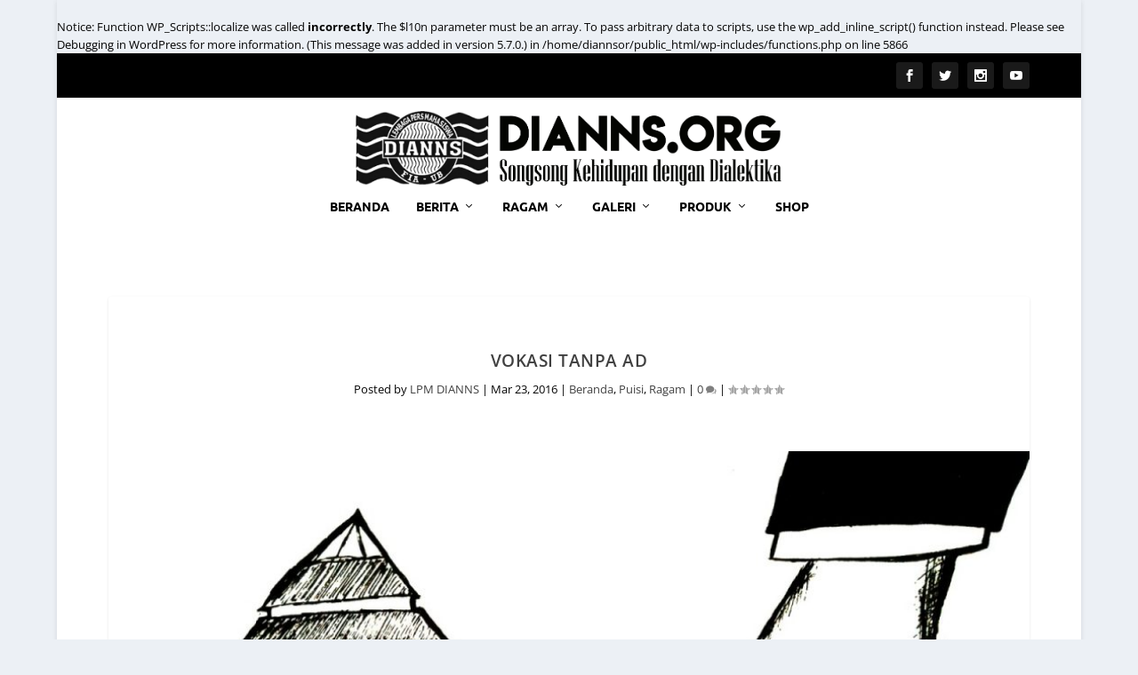

--- FILE ---
content_type: text/html; charset=UTF-8
request_url: https://dianns.org/ragam/puisi/vokasi-tanpa-ad/
body_size: 10457
content:
<br /> <b>Notice</b>: Function WP_Scripts::localize was called <strong>incorrectly</strong>. The 
<code>$l10n</code>
parameter must be an array. To pass arbitrary data to scripts, use the 
<code>wp_add_inline_script()</code>
function instead. Please see <a href="https://wordpress.org/documentation/article/debugging-in-wordpress/">Debugging in WordPress</a> for more information. (This message was added in version 5.7.0.) in <b>/home/diannsor/public_html/wp-includes/functions.php</b> on line <b>5866</b><br /> <!DOCTYPE html> 
<html > 
<head>
<meta charset="UTF-8" />
<link rel="preload" href="https://dianns.org/wp-content/cache/fvm/min/1763890823-cssd736e42b4789a9ae53aebaa7e45046989453dd928ac5010c64a28a37a89a9.css" as="style" media="all" /> 
<link rel="preload" href="https://dianns.org/wp-content/cache/fvm/min/1763890823-cssf70027739399376788a0dc5e88343b525d6b7691299811c81b9138314affc.css" as="style" media="all" /> 
<link rel="preload" href="https://dianns.org/wp-content/cache/fvm/min/1763890823-cssb8264b9a68853ee4722d89668940c41bd3ed2cddff763c3a889a15881752c.css" as="style" media="all" /> 
<link rel="preload" href="https://dianns.org/wp-content/cache/fvm/min/1763890823-css83b18b0f3be4bff8ee3e52f00a906a98065242ebc25041d8d978a893d20f3.css" as="style" media="all" />
<script data-cfasync="false">if(navigator.userAgent.match(/MSIE|Internet Explorer/i)||navigator.userAgent.match(/Trident\/7\..*?rv:11/i)){var href=document.location.href;if(!href.match(/[?&]iebrowser/)){if(href.indexOf("?")==-1){if(href.indexOf("#")==-1){document.location.href=href+"?iebrowser=1"}else{document.location.href=href.replace("#","?iebrowser=1#")}}else{if(href.indexOf("#")==-1){document.location.href=href+"&iebrowser=1"}else{document.location.href=href.replace("#","&iebrowser=1#")}}}}</script>
<script data-cfasync="false">class FVMLoader{constructor(e){this.triggerEvents=e,this.eventOptions={passive:!0},this.userEventListener=this.triggerListener.bind(this),this.delayedScripts={normal:[],async:[],defer:[]},this.allJQueries=[]}_addUserInteractionListener(e){this.triggerEvents.forEach(t=>window.addEventListener(t,e.userEventListener,e.eventOptions))}_removeUserInteractionListener(e){this.triggerEvents.forEach(t=>window.removeEventListener(t,e.userEventListener,e.eventOptions))}triggerListener(){this._removeUserInteractionListener(this),"loading"===document.readyState?document.addEventListener("DOMContentLoaded",this._loadEverythingNow.bind(this)):this._loadEverythingNow()}async _loadEverythingNow(){this._runAllDelayedCSS(),this._delayEventListeners(),this._delayJQueryReady(this),this._handleDocumentWrite(),this._registerAllDelayedScripts(),await this._loadScriptsFromList(this.delayedScripts.normal),await this._loadScriptsFromList(this.delayedScripts.defer),await this._loadScriptsFromList(this.delayedScripts.async),await this._triggerDOMContentLoaded(),await this._triggerWindowLoad(),window.dispatchEvent(new Event("wpr-allScriptsLoaded"))}_registerAllDelayedScripts(){document.querySelectorAll("script[type=fvmdelay]").forEach(e=>{e.hasAttribute("src")?e.hasAttribute("async")&&!1!==e.async?this.delayedScripts.async.push(e):e.hasAttribute("defer")&&!1!==e.defer||"module"===e.getAttribute("data-type")?this.delayedScripts.defer.push(e):this.delayedScripts.normal.push(e):this.delayedScripts.normal.push(e)})}_runAllDelayedCSS(){document.querySelectorAll("link[rel=fvmdelay]").forEach(e=>{e.setAttribute("rel","stylesheet")})}async _transformScript(e){return await this._requestAnimFrame(),new Promise(t=>{const n=document.createElement("script");let r;[...e.attributes].forEach(e=>{let t=e.nodeName;"type"!==t&&("data-type"===t&&(t="type",r=e.nodeValue),n.setAttribute(t,e.nodeValue))}),e.hasAttribute("src")?(n.addEventListener("load",t),n.addEventListener("error",t)):(n.text=e.text,t()),e.parentNode.replaceChild(n,e)})}async _loadScriptsFromList(e){const t=e.shift();return t?(await this._transformScript(t),this._loadScriptsFromList(e)):Promise.resolve()}_delayEventListeners(){let e={};function t(t,n){!function(t){function n(n){return e[t].eventsToRewrite.indexOf(n)>=0?"wpr-"+n:n}e[t]||(e[t]={originalFunctions:{add:t.addEventListener,remove:t.removeEventListener},eventsToRewrite:[]},t.addEventListener=function(){arguments[0]=n(arguments[0]),e[t].originalFunctions.add.apply(t,arguments)},t.removeEventListener=function(){arguments[0]=n(arguments[0]),e[t].originalFunctions.remove.apply(t,arguments)})}(t),e[t].eventsToRewrite.push(n)}function n(e,t){let n=e[t];Object.defineProperty(e,t,{get:()=>n||function(){},set(r){e["wpr"+t]=n=r}})}t(document,"DOMContentLoaded"),t(window,"DOMContentLoaded"),t(window,"load"),t(window,"pageshow"),t(document,"readystatechange"),n(document,"onreadystatechange"),n(window,"onload"),n(window,"onpageshow")}_delayJQueryReady(e){let t=window.jQuery;Object.defineProperty(window,"jQuery",{get:()=>t,set(n){if(n&&n.fn&&!e.allJQueries.includes(n)){n.fn.ready=n.fn.init.prototype.ready=function(t){e.domReadyFired?t.bind(document)(n):document.addEventListener("DOMContentLoaded2",()=>t.bind(document)(n))};const t=n.fn.on;n.fn.on=n.fn.init.prototype.on=function(){if(this[0]===window){function e(e){return e.split(" ").map(e=>"load"===e||0===e.indexOf("load.")?"wpr-jquery-load":e).join(" ")}"string"==typeof arguments[0]||arguments[0]instanceof String?arguments[0]=e(arguments[0]):"object"==typeof arguments[0]&&Object.keys(arguments[0]).forEach(t=>{delete Object.assign(arguments[0],{[e(t)]:arguments[0][t]})[t]})}return t.apply(this,arguments),this},e.allJQueries.push(n)}t=n}})}async _triggerDOMContentLoaded(){this.domReadyFired=!0,await this._requestAnimFrame(),document.dispatchEvent(new Event("DOMContentLoaded2")),await this._requestAnimFrame(),window.dispatchEvent(new Event("DOMContentLoaded2")),await this._requestAnimFrame(),document.dispatchEvent(new Event("wpr-readystatechange")),await this._requestAnimFrame(),document.wpronreadystatechange&&document.wpronreadystatechange()}async _triggerWindowLoad(){await this._requestAnimFrame(),window.dispatchEvent(new Event("wpr-load")),await this._requestAnimFrame(),window.wpronload&&window.wpronload(),await this._requestAnimFrame(),this.allJQueries.forEach(e=>e(window).trigger("wpr-jquery-load")),window.dispatchEvent(new Event("wpr-pageshow")),await this._requestAnimFrame(),window.wpronpageshow&&window.wpronpageshow()}_handleDocumentWrite(){const e=new Map;document.write=document.writeln=function(t){const n=document.currentScript,r=document.createRange(),i=n.parentElement;let a=e.get(n);void 0===a&&(a=n.nextSibling,e.set(n,a));const s=document.createDocumentFragment();r.setStart(s,0),s.appendChild(r.createContextualFragment(t)),i.insertBefore(s,a)}}async _requestAnimFrame(){return new Promise(e=>requestAnimationFrame(e))}static run(){const e=new FVMLoader(["keydown","mousemove","touchmove","touchstart","touchend","wheel"]);e._addUserInteractionListener(e)}}FVMLoader.run();</script>
<meta name='robots' content='index, follow, max-video-preview:-1, max-snippet:-1, max-image-preview:large' /><title>Vokasi Tanpa Ad - DIANNS.ORG</title>
<link rel="canonical" href="https://dianns.org/ragam/puisi/vokasi-tanpa-ad/" />
<meta property="og:locale" content="en_US" />
<meta property="og:type" content="article" />
<meta property="og:title" content="Vokasi Tanpa Ad - DIANNS.ORG" />
<meta property="og:description" content="Peulis: Zendy Titis Advokasi Bukan, maksudku Vokasi Kehilangan Ad-nya Hilang di balik telapak orang tuanya Vokasi tumbuh liar di luar pagar Kita meringkuk hangat dipeluk rektorat Tapi hangat tak langsung berarti selamat Kita masih terancam daemon Dalam U dan B, kita sama! Tapi beda F dan V mengaburkan semuanya Di mata U, K, dan T, [&hellip;]" />
<meta property="og:url" content="https://dianns.org/ragam/puisi/vokasi-tanpa-ad/" />
<meta property="og:site_name" content="DIANNS.ORG" />
<meta property="article:publisher" content="https://id-id.facebook.com/lpmdianns" />
<meta property="article:published_time" content="2016-03-23T10:03:39+00:00" />
<meta property="article:modified_time" content="2018-08-02T09:55:35+00:00" />
<meta property="og:image" content="https://i2.wp.com/dianns.org/wp-content/uploads/2017/08/myhome-1-1024x768.jpg?fit=1024%2C768&ssl=1" />
<meta property="og:image:width" content="1024" />
<meta property="og:image:height" content="768" />
<meta property="og:image:type" content="image/jpeg" />
<meta name="author" content="LPM DIANNS" />
<meta name="twitter:card" content="summary_large_image" />
<meta name="twitter:creator" content="@dianns_media" />
<meta name="twitter:site" content="@dianns_media" />
<meta name="twitter:label1" content="Written by" />
<meta name="twitter:data1" content="LPM DIANNS" />
<script type="application/ld+json" class="yoast-schema-graph">{"@context":"https://schema.org","@graph":[{"@type":"Article","@id":"https://dianns.org/ragam/puisi/vokasi-tanpa-ad/#article","isPartOf":{"@id":"https://dianns.org/ragam/puisi/vokasi-tanpa-ad/"},"author":{"name":"LPM DIANNS","@id":"https://dianns.org/#/schema/person/3f083aaada6d9f07a04d5e40dca6a243"},"headline":"Vokasi Tanpa Ad","datePublished":"2016-03-23T10:03:39+00:00","dateModified":"2018-08-02T09:55:35+00:00","mainEntityOfPage":{"@id":"https://dianns.org/ragam/puisi/vokasi-tanpa-ad/"},"wordCount":91,"commentCount":0,"publisher":{"@id":"https://dianns.org/#organization"},"image":{"@id":"https://dianns.org/ragam/puisi/vokasi-tanpa-ad/#primaryimage"},"thumbnailUrl":"https://dianns.org/wp-content/uploads/2017/08/myhome-1-1024x768.jpg","articleSection":["Beranda","Puisi","Ragam"],"inLanguage":"en-US","potentialAction":[{"@type":"CommentAction","name":"Comment","target":["https://dianns.org/ragam/puisi/vokasi-tanpa-ad/#respond"]}]},{"@type":"WebPage","@id":"https://dianns.org/ragam/puisi/vokasi-tanpa-ad/","url":"https://dianns.org/ragam/puisi/vokasi-tanpa-ad/","name":"Vokasi Tanpa Ad - DIANNS.ORG","isPartOf":{"@id":"https://dianns.org/#website"},"primaryImageOfPage":{"@id":"https://dianns.org/ragam/puisi/vokasi-tanpa-ad/#primaryimage"},"image":{"@id":"https://dianns.org/ragam/puisi/vokasi-tanpa-ad/#primaryimage"},"thumbnailUrl":"https://dianns.org/wp-content/uploads/2017/08/myhome-1-1024x768.jpg","datePublished":"2016-03-23T10:03:39+00:00","dateModified":"2018-08-02T09:55:35+00:00","breadcrumb":{"@id":"https://dianns.org/ragam/puisi/vokasi-tanpa-ad/#breadcrumb"},"inLanguage":"en-US","potentialAction":[{"@type":"ReadAction","target":["https://dianns.org/ragam/puisi/vokasi-tanpa-ad/"]}]},{"@type":"ImageObject","inLanguage":"en-US","@id":"https://dianns.org/ragam/puisi/vokasi-tanpa-ad/#primaryimage","url":"https://dianns.org/wp-content/uploads/2017/08/myhome-1-1024x768.jpg","contentUrl":"https://dianns.org/wp-content/uploads/2017/08/myhome-1-1024x768.jpg","width":1024,"height":768},{"@type":"BreadcrumbList","@id":"https://dianns.org/ragam/puisi/vokasi-tanpa-ad/#breadcrumb","itemListElement":[{"@type":"ListItem","position":1,"name":"Home","item":"https://dianns.org/"},{"@type":"ListItem","position":2,"name":"Vokasi Tanpa Ad"}]},{"@type":"WebSite","@id":"https://dianns.org/#website","url":"https://dianns.org/","name":"DIANNS.ORG","description":"SONGSONG KEHIDUPAN DENGAN DIALEKTIKA","publisher":{"@id":"https://dianns.org/#organization"},"potentialAction":[{"@type":"SearchAction","target":{"@type":"EntryPoint","urlTemplate":"https://dianns.org/?s={search_term_string}"},"query-input":"required name=search_term_string"}],"inLanguage":"en-US"},{"@type":"Organization","@id":"https://dianns.org/#organization","name":"LPM DIANNS","url":"https://dianns.org/","logo":{"@type":"ImageObject","inLanguage":"en-US","@id":"https://dianns.org/#/schema/logo/image/","url":"https://i0.wp.com/dianns.org/wp-content/uploads/2018/02/mlmlm.png?fit=2495%2C1290&ssl=1","contentUrl":"https://i0.wp.com/dianns.org/wp-content/uploads/2018/02/mlmlm.png?fit=2495%2C1290&ssl=1","width":2495,"height":1290,"caption":"LPM DIANNS"},"image":{"@id":"https://dianns.org/#/schema/logo/image/"},"sameAs":["https://id-id.facebook.com/lpmdianns","https://twitter.com/dianns_media","https://www.instagram.com/diannsmedia","https://www.youtube.com/channel/UCQwQT-URyoS3MNAsaTwEQnw"]},{"@type":"Person","@id":"https://dianns.org/#/schema/person/3f083aaada6d9f07a04d5e40dca6a243","name":"LPM DIANNS","image":{"@type":"ImageObject","inLanguage":"en-US","@id":"https://dianns.org/#/schema/person/image/","url":"https://secure.gravatar.com/avatar/8585aa0cdea3388f530e34b8dafebad5?s=96&d=mm&r=g","contentUrl":"https://secure.gravatar.com/avatar/8585aa0cdea3388f530e34b8dafebad5?s=96&d=mm&r=g","caption":"LPM DIANNS"},"url":"https://dianns.org/author/rethiya-astari/"}]}</script>
<link rel="alternate" type="application/rss+xml" title="DIANNS.ORG &raquo; Feed" href="https://dianns.org/feed/" />
<link rel="alternate" type="application/rss+xml" title="DIANNS.ORG &raquo; Comments Feed" href="https://dianns.org/comments/feed/" />
<link rel="alternate" type="application/rss+xml" title="DIANNS.ORG &raquo; Vokasi Tanpa Ad Comments Feed" href="https://dianns.org/ragam/puisi/vokasi-tanpa-ad/feed/" />
<meta name="viewport" content="width=device-width, initial-scale=1.0, maximum-scale=1.0, user-scalable=1" /> 
<script type="text/javascript">document.documentElement.className = 'js';</script>
<link media="all" href="https://dianns.org/wp-content/cache/fvm/min/1763890823-cssd736e42b4789a9ae53aebaa7e45046989453dd928ac5010c64a28a37a89a9.css" rel="stylesheet"> 
<link rel='stylesheet' id='extra-fonts-css' href='https://dianns.org/wp-content/cache/fvm/min/1763890823-cssf70027739399376788a0dc5e88343b525d6b7691299811c81b9138314affc.css' type='text/css' media='all' /> 
<script type='text/javascript' src='https://dianns.org/wp-includes/js/jquery/jquery.min.js?ver=3.6.4' id='jquery-core-js'></script>
<link rel="icon" href="https://dianns.org/wp-content/uploads/2017/11/cropped-bhhja-1-192x192.jpg" sizes="192x192" />
</head>
<body class="post-template-default single single-post postid-1153 single-format-standard et_bloom et_extra et_fullwidth_nav et_fixed_nav boxed_layout et_pb_gutters4 et_primary_nav_dropdown_animation_Default et_secondary_nav_dropdown_animation_Default chrome et_includes_sidebar"><div id="page-container"><header class="header centered"><div id="top-header" style=""><div class="container"><div id="et-secondary-nav" class=""></div><div id="et-info"><ul class="et-extra-social-icons" style=""><li class="et-extra-social-icon facebook"> <a href="https://www.facebook.com/lpmdianns" class="et-extra-icon et-extra-icon-background-hover et-extra-icon-facebook"></a></li><li class="et-extra-social-icon twitter"> <a href="https://twitter.com/dianns_media" class="et-extra-icon et-extra-icon-background-hover et-extra-icon-twitter"></a></li><li class="et-extra-social-icon instagram"> <a href="https://www.instagram.com/diannsmedia/" class="et-extra-icon et-extra-icon-background-hover et-extra-icon-instagram"></a></li><li class="et-extra-social-icon youtube"> <a href="https://www.youtube.com/channel/UCQwQT-URyoS3MNAsaTwEQnw" class="et-extra-icon et-extra-icon-background-hover et-extra-icon-youtube"></a></li></ul></div></div></div><div id="main-header-wrapper"><div id="main-header" data-fixed-height="80"><div class="container"> <a class="logo" href="https://dianns.org/" data-fixed-height="51"> <img src="https://dianns.org/wp-content/uploads/2018/02/Logo-Web-ii.png" alt="DIANNS.ORG" id="logo" /> </a><div id="et-navigation" class=""><ul id="et-menu" class="nav"><li id="menu-item-1611" class="menu-item menu-item-type-custom menu-item-object-custom menu-item-home menu-item-1611"><a href="https://dianns.org">Beranda</a></li><li id="menu-item-69" class="menu-item menu-item-type-taxonomy menu-item-object-category menu-item-has-children menu-item-69"><a href="https://dianns.org/category/berita/">Berita</a><ul class="sub-menu"><li id="menu-item-58" class="menu-item menu-item-type-taxonomy menu-item-object-category menu-item-58"><a href="https://dianns.org/category/berita/actual/">Actual</a></li><li id="menu-item-54" class="menu-item menu-item-type-taxonomy menu-item-object-category menu-item-54"><a href="https://dianns.org/category/berita/in-depth/">In-Depth</a></li><li id="menu-item-56" class="menu-item menu-item-type-taxonomy menu-item-object-category menu-item-56"><a href="https://dianns.org/category/berita/kabarkampus/">Feature</a></li></ul></li><li id="menu-item-72" class="menu-item menu-item-type-taxonomy menu-item-object-category current-post-ancestor current-menu-parent current-post-parent menu-item-has-children menu-item-72"><a href="https://dianns.org/category/ragam/">Ragam</a><ul class="sub-menu"><li id="menu-item-53" class="menu-item menu-item-type-taxonomy menu-item-object-category menu-item-53"><a href="https://dianns.org/category/ragam/cerpen/">Cerpen</a></li><li id="menu-item-59" class="menu-item menu-item-type-taxonomy menu-item-object-category current-post-ancestor current-menu-parent current-post-parent menu-item-59"><a href="https://dianns.org/category/ragam/puisi/">Puisi</a></li><li id="menu-item-70" class="menu-item menu-item-type-taxonomy menu-item-object-category menu-item-70"><a href="https://dianns.org/category/opini/">Opini</a></li><li id="menu-item-71" class="menu-item menu-item-type-taxonomy menu-item-object-category menu-item-has-children menu-item-71"><a href="https://dianns.org/category/resensi/">Resensi</a><ul class="sub-menu"><li id="menu-item-65" class="menu-item menu-item-type-taxonomy menu-item-object-category menu-item-65"><a href="https://dianns.org/category/resensi/buku/">Buku</a></li><li id="menu-item-66" class="menu-item menu-item-type-taxonomy menu-item-object-category menu-item-66"><a href="https://dianns.org/category/resensi/film/">Film</a></li></ul></li><li id="menu-item-3022" class="menu-item menu-item-type-custom menu-item-object-custom menu-item-3022"><a href="https://dianns.org/category/advetorial/">Advetorial</a></li></ul></li><li id="menu-item-73" class="menu-item menu-item-type-taxonomy menu-item-object-category menu-item-has-children menu-item-73"><a href="https://dianns.org/category/galeri/">Galeri</a><ul class="sub-menu"><li id="menu-item-55" class="menu-item menu-item-type-taxonomy menu-item-object-category menu-item-55"><a href="https://dianns.org/category/galeri/foto/">Foto</a></li><li id="menu-item-57" class="menu-item menu-item-type-taxonomy menu-item-object-category menu-item-57"><a href="https://dianns.org/category/galeri/karikatur/">Karikatur</a></li><li id="menu-item-1297" class="menu-item menu-item-type-taxonomy menu-item-object-category menu-item-1297"><a href="https://dianns.org/category/galeri/infografis/">Infografis</a></li><li id="menu-item-1299" class="menu-item menu-item-type-taxonomy menu-item-object-category menu-item-1299"><a href="https://dianns.org/category/galeri/poster/">Poster</a></li><li id="menu-item-1298" class="menu-item menu-item-type-taxonomy menu-item-object-category menu-item-1298"><a href="https://dianns.org/category/galeri/video/">Video</a></li></ul></li><li id="menu-item-64" class="menu-item menu-item-type-taxonomy menu-item-object-category menu-item-has-children menu-item-64"><a href="https://dianns.org/category/produk/">Produk</a><ul class="sub-menu"><li id="menu-item-63" class="menu-item menu-item-type-taxonomy menu-item-object-category menu-item-63"><a href="https://dianns.org/category/produk/majalah/">Majalah</a></li><li id="menu-item-62" class="menu-item menu-item-type-taxonomy menu-item-object-category menu-item-62"><a href="https://dianns.org/category/produk/buletin/">Buletin</a></li><li id="menu-item-3021" class="menu-item menu-item-type-custom menu-item-object-custom menu-item-3021"><a href="https://dianns.org/category/publikasi/">Publikasi</a></li></ul></li><li id="menu-item-3338" class="menu-item menu-item-type-post_type menu-item-object-page menu-item-3338"><a href="https://dianns.org/shop/">Shop</a></li></ul><div id="et-mobile-navigation"> <span class="show-menu"><div class="show-menu-button"> <span></span> <span></span> <span></span></div><p>Select Page</p> </span><nav></nav></div></div></div></div></div></header><div id="main-content"><div class="container"><div id="content-area" class="clearfix"><div class="et_pb_extra_column_main"><article id="post-1153" class="module single-post-module post-1153 post type-post status-publish format-standard has-post-thumbnail hentry category-beranda category-puisi category-ragam et-has-post-format-content et_post_format-et-post-format-standard"><div class="post-header"><h1 class="entry-title">Vokasi Tanpa Ad</h1><div class="post-meta"><p>Posted by <a href="https://dianns.org/author/rethiya-astari/" class="url fn" title="Posts by LPM DIANNS" rel="author">LPM DIANNS</a> | <span class="updated">Mar 23, 2016</span> | <a href="https://dianns.org/category/beranda/" rel="tag">Beranda</a>, <a href="https://dianns.org/category/ragam/puisi/" rel="tag">Puisi</a>, <a href="https://dianns.org/category/ragam/" rel="tag">Ragam</a> | <a class="comments-link" href="https://dianns.org/ragam/puisi/vokasi-tanpa-ad/#comments">0 <span title="comment count" class="comment-bubble post-meta-icon"></span></a> | <span class="rating-stars" title="Rating: 0.00"><span class="post-meta-icon rating-star rating-star-empty rating-star-1"></span> <span class="post-meta-icon rating-star rating-star-empty rating-star-2"></span> <span class="post-meta-icon rating-star rating-star-empty rating-star-3"></span> <span class="post-meta-icon rating-star rating-star-empty rating-star-4"></span> <span class="post-meta-icon rating-star rating-star-empty rating-star-5"></span> </span></p></div></div><div class="post-thumbnail header"> <a href="https://dianns.org/ragam/puisi/vokasi-tanpa-ad/" title="Vokasi Tanpa Ad" class="featured-image"> <img src="https://dianns.org/wp-content/uploads/2017/08/myhome-1-1024x768.jpg" alt="Vokasi Tanpa Ad" /> </a></div><div class="post-wrap"><div class="post-content entry-content"><p style="text-align: center;"><strong>Peulis: Zendy Titis</strong></p><p>Advokasi</p><p>Bukan, maksudku Vokasi</p><p>Kehilangan Ad-nya</p><p>Hilang di balik telapak orang tuanya</p><p>Vokasi tumbuh liar di luar pagar</p><p>Kita meringkuk hangat dipeluk rektorat</p><p>Tapi hangat tak langsung berarti selamat</p><p>Kita masih terancam daemon</p><p>Dalam U dan B, kita sama!</p><p>Tapi beda F dan V mengaburkan semuanya</p><p>Di mata U, K, dan T, kita sama juga!</p><p>Tapi lima ratus kita, kawan, adalah sejuta mereka</p><p>Apakah Vokasi terlalu durhaka?</p><p>Ataukah dosa masa kelam masih menjadi luka?</p><p>Kenapa Vokasi dikebiri?</p><p>Kenapa kita juga mau dikebiri?</p><p>Ilustrator: Fadhilla Isniana</p></div></div><div class="post-footer"><div class="social-icons ed-social-share-icons"><p class="share-title">Share:</p> <a href="http://www.facebook.com/sharer.php?u=https://dianns.org/ragam/puisi/vokasi-tanpa-ad/&#038;t=Vokasi%20Tanpa%20Ad" class="social-share-link" title="Share &quot;Vokasi Tanpa Ad&quot; via Facebook" data-network-name="facebook" data-share-title="Vokasi Tanpa Ad" data-share-url="https://dianns.org/ragam/puisi/vokasi-tanpa-ad/"> <span class="et-extra-icon et-extra-icon-facebook et-extra-icon-background-hover" ></span> </a><a href="http://twitter.com/home?status=Vokasi%20Tanpa%20Ad%20https://dianns.org/ragam/puisi/vokasi-tanpa-ad/" class="social-share-link" title="Share &quot;Vokasi Tanpa Ad&quot; via Twitter" data-network-name="twitter" data-share-title="Vokasi Tanpa Ad" data-share-url="https://dianns.org/ragam/puisi/vokasi-tanpa-ad/"> <span class="et-extra-icon et-extra-icon-twitter et-extra-icon-background-hover" ></span> </a><a href="https://plus.google.com/share?url=https://dianns.org/ragam/puisi/vokasi-tanpa-ad/&#038;t=Vokasi%20Tanpa%20Ad" class="social-share-link" title="Share &quot;Vokasi Tanpa Ad&quot; via Google +" data-network-name="googleplus" data-share-title="Vokasi Tanpa Ad" data-share-url="https://dianns.org/ragam/puisi/vokasi-tanpa-ad/"> <span class="et-extra-icon et-extra-icon-googleplus et-extra-icon-background-hover" ></span> </a><a href="#" class="social-share-link" title="Share &quot;Vokasi Tanpa Ad&quot; via Email" data-network-name="basic_email" data-share-title="Vokasi Tanpa Ad" data-share-url="https://dianns.org/ragam/puisi/vokasi-tanpa-ad/"> <span class="et-extra-icon et-extra-icon-basic_email et-extra-icon-background-hover" ></span> </a><a href="#" class="social-share-link" title="Share &quot;Vokasi Tanpa Ad&quot; via Print" data-network-name="basic_print" data-share-title="Vokasi Tanpa Ad" data-share-url="https://dianns.org/ragam/puisi/vokasi-tanpa-ad/"> <span class="et-extra-icon et-extra-icon-basic_print et-extra-icon-background-hover" ></span> </a></div><div class="rating-stars"><p id="rate-title" class="rate-title">Rate:</p><div id="rating-stars"></div><input type="hidden" id="post_id" value="1153" /></div></div></article><nav class="post-nav"><div class="nav-links clearfix"><div class="nav-link nav-link-prev"> <a href="https://dianns.org/berita/actual/hmp-ft-ub-coba-populerkan-hari-air-sedunia/" rel="prev"><span class="button">Previous</span><span class="title">HMP FT UB Coba Populerkan Hari Air Sedunia</span></a></div><div class="nav-link nav-link-next"> <a href="https://dianns.org/berita/actual/modin-kelurahan-temas-larang-wanita-hamil-menikah/" rel="next"><span class="button">Next</span><span class="title">Modin Kelurahan Temas Larang Wanita Hamil Menikah</span></a></div></div></nav><div class="et_extra_other_module author-box vcard"><div class="author-box-header"><h3>About The Author</h3></div><div class="author-box-content clearfix"><div class="author-box-avatar"> <img alt='LPM DIANNS' src='https://secure.gravatar.com/avatar/8585aa0cdea3388f530e34b8dafebad5?s=170&#038;d=mm&#038;r=g' srcset='https://secure.gravatar.com/avatar/8585aa0cdea3388f530e34b8dafebad5?s=340&#038;d=mm&#038;r=g 2x' class='avatar avatar-170 photo' height='170' width='170' loading='lazy' decoding='async'/></div><div class="author-box-description"><h4><a class="author-link url fn" href="https://dianns.org/author/rethiya-astari/" rel="author" title="View all posts by LPM DIANNS">LPM DIANNS</a></h4><p class="note"></p><ul class="social-icons"></ul></div></div></div><div class="et_extra_other_module related-posts"><div class="related-posts-header"><h3>Related Posts</h3></div><div class="related-posts-content clearfix"><div class="related-post"><div class="featured-image"><a href="https://dianns.org/berita/actual/sedulur-tunggal-roso-kecam-tindakan-pembunuhan-dan-penganiayaan-dua-petani-lumajang/" title="&#8216;Sedulur Tunggal Roso&#8217; Kecam Tindakan Pembunuhan dan Penganiayaan Dua Petani Lumajang" class="post-thumbnail"> <img src="https://dianns.org/wp-content/uploads/2017/08/sedulur-300x200.jpg" alt="&#8216;Sedulur Tunggal Roso&#8217; Kecam Tindakan Pembunuhan dan Penganiayaan Dua Petani Lumajang" /><span class="et_pb_extra_overlay"></span> </a></div><h4 class="title"><a href="https://dianns.org/berita/actual/sedulur-tunggal-roso-kecam-tindakan-pembunuhan-dan-penganiayaan-dua-petani-lumajang/">&#8216;Sedulur Tunggal Roso&#8217; Kecam Tindakan Pembunuhan dan Penganiayaan Dua Petani Lumajang</a></h4><p class="date"><span class="updated">September 28, 2015</span></p></div><div class="related-post"><div class="featured-image"><a href="https://dianns.org/opini/orientasi-pembangunan-dan-ruang-hidup-hanya-untuk-kaum-kapitalis/" title="Orientasi Pembangunan dan Ruang Hidup Hanya untuk Kaum Kapitalis" class="post-thumbnail"> <img src="https://dianns.org/wp-content/uploads/2018/07/WhatsApp-Image-2018-07-24-at-17.29.07-440x264.jpeg" alt="Orientasi Pembangunan dan Ruang Hidup Hanya untuk Kaum Kapitalis" /><span class="et_pb_extra_overlay"></span> </a></div><h4 class="title"><a href="https://dianns.org/opini/orientasi-pembangunan-dan-ruang-hidup-hanya-untuk-kaum-kapitalis/">Orientasi Pembangunan dan Ruang Hidup Hanya untuk Kaum Kapitalis</a></h4><p class="date"><span class="updated">July 24, 2018</span></p></div><div class="related-post"><div class="featured-image"><a href="https://dianns.org/berita/kabarkampus/musical-journey-home-band-fisip-ub-dan-glenn-fredly/" title="Musical Journey, Home Band FISIP UB dan Glenn Fredly" class="post-thumbnail"> <img src="https://dianns.org/wp-content/themes/Extra/images/post-format-thumb-text.svg" alt="Musical Journey, Home Band FISIP UB dan Glenn Fredly" /><span class="et_pb_extra_overlay"></span> </a></div><h4 class="title"><a href="https://dianns.org/berita/kabarkampus/musical-journey-home-band-fisip-ub-dan-glenn-fredly/">Musical Journey, Home Band FISIP UB dan Glenn Fredly</a></h4><p class="date"><span class="updated">November 1, 2012</span></p></div><div class="related-post"><div class="featured-image"><a href="https://dianns.org/berita/menang-dari-kotak-kosong-capres-dan-cawapres-bem-fia-ub-nomor-urut-1-deklarasikan-kemenangan/" title="MENANG DARI KOTAK KOSONG, CAPRES DAN CAWAPRES BEM FIA UB NOMOR URUT 1 DEKLARASIKAN KEMENANGAN" class="post-thumbnail"> <img src="https://dianns.org/wp-content/uploads/2024/12/WhatsApp-Image-2024-12-06-at-12.21.02-440x264.jpeg" alt="MENANG DARI KOTAK KOSONG, CAPRES DAN CAWAPRES BEM FIA UB NOMOR URUT 1 DEKLARASIKAN KEMENANGAN" /><span class="et_pb_extra_overlay"></span> </a></div><h4 class="title"><a href="https://dianns.org/berita/menang-dari-kotak-kosong-capres-dan-cawapres-bem-fia-ub-nomor-urut-1-deklarasikan-kemenangan/">MENANG DARI KOTAK KOSONG, CAPRES DAN CAWAPRES BEM FIA UB NOMOR URUT 1 DEKLARASIKAN KEMENANGAN</a></h4><p class="date"><span class="updated">December 6, 2024</span></p></div></div></div><section id="comment-wrap"><div id="comments" class="nocomments"></div><div id="respond" class="comment-respond"><h3 id="reply-title" class="comment-reply-title"><span>Leave a reply</span> <small><a rel="nofollow" id="cancel-comment-reply-link" href="/ragam/puisi/vokasi-tanpa-ad/#respond" style="display:none;">Cancel reply</a></small></h3><form action="https://dianns.org/wp-comments-post.php" method="post" id="commentform" class="comment-form"><p class="comment-notes"><span id="email-notes">Your email address will not be published.</span> <span class="required-field-message">Required fields are marked <span class="required">*</span></span></p><p class="comment-form-comment"><label for="comment">COMMENT</label><textarea id="comment" name="comment" cols="45" rows="8" aria-required="true"></textarea></p><p class="comment-form-author"><label for="author">Name <span class="required">*</span></label> <input id="author" name="author" type="text" value="" size="30" maxlength="245" autocomplete="name" required="required" /></p><p class="comment-form-email"><label for="email">Email <span class="required">*</span></label> <input id="email" name="email" type="text" value="" size="30" maxlength="100" aria-describedby="email-notes" autocomplete="email" required="required" /></p><p class="comment-form-url"><label for="url">Website</label> <input id="url" name="url" type="text" value="" size="30" maxlength="200" autocomplete="url" /></p><p class="form-submit"><input name="submit" type="submit" id="submit" class="submit" value="Post Comment" /> <input type='hidden' name='comment_post_ID' value='1153' id='comment_post_ID' /> <input type='hidden' name='comment_parent' id='comment_parent' value='0' /></p><p style="display: none;"><input type="hidden" id="akismet_comment_nonce" name="akismet_comment_nonce" value="9da6d538e2" /></p><p style="display: none !important;" class="akismet-fields-container" data-prefix="ak_"><label>&#916;<textarea name="ak_hp_textarea" cols="45" rows="8" maxlength="100"></textarea></label><input type="hidden" id="ak_js_1" name="ak_js" value="12"/>
<script>document.getElementById( "ak_js_1" ).setAttribute( "value", ( new Date() ).getTime() );</script>
</p></form></div></section></div></div></div></div><footer id="footer" class="footer_columns_1"><div class="container"><div class="et_pb_extra_row container-width-change-notify"><div class="et_pb_extra_column odd column-1"><div id="media_image-23" class="et_pb_widget widget_media_image"><h4 class="widgettitle"></h4><a href="http://dianns.org/"><img width="300" height="51" src="https://dianns.org/wp-content/uploads/2018/02/kecil-300x51.png" class="image wp-image-1736 attachment-medium size-medium" alt="" decoding="async" loading="lazy" style="max-width: 100%; height: auto;" srcset="https://dianns.org/wp-content/uploads/2018/02/kecil-300x51.png 300w, https://dianns.org/wp-content/uploads/2018/02/kecil-768x131.png 768w, https://dianns.org/wp-content/uploads/2018/02/kecil-1024x174.png 1024w, https://dianns.org/wp-content/uploads/2018/02/kecil-610x104.png 610w, https://dianns.org/wp-content/uploads/2018/02/kecil-1080x184.png 1080w, https://dianns.org/wp-content/uploads/2018/02/kecil-600x102.png 600w" sizes="(max-width: 300px) 100vw, 300px" /></a></div><div id="text-22" class="et_pb_widget widget_text"><h4 class="widgettitle"></h4><div class="textwidget"><p><strong><a href="https://dianns.org/tentang-kami/">Tentang Kami</a> . <a href="https://dianns.org/pengurus/">Pengurus</a> . <a href="https://shopee.co.id/katalektika">Toko Katalektika</a></strong></p></div></div></div></div></div><div id="footer-bottom"><div class="container"><p id="footer-info">Designed by <a href="http://www.elegantthemes.com" title="Premium WordPress Themes">Elegant Themes</a> | Powered by <a href="http://www.wordpress.org">WordPress</a></p><div id="footer-nav"><ul id="footer-menu" class="bottom-nav"><li id="menu-item-4196" class="menu-item menu-item-type-post_type menu-item-object-page menu-item-4196"><a href="https://dianns.org/pengurus/">Pengurus</a></li></ul><ul class="et-extra-social-icons" style=""><li class="et-extra-social-icon facebook"> <a href="https://www.facebook.com/lpmdianns" class="et-extra-icon et-extra-icon-background-none et-extra-icon-facebook"></a></li><li class="et-extra-social-icon twitter"> <a href="https://twitter.com/dianns_media" class="et-extra-icon et-extra-icon-background-none et-extra-icon-twitter"></a></li><li class="et-extra-social-icon instagram"> <a href="https://www.instagram.com/diannsmedia/" class="et-extra-icon et-extra-icon-background-none et-extra-icon-instagram"></a></li><li class="et-extra-social-icon youtube"> <a href="https://www.youtube.com/channel/UCQwQT-URyoS3MNAsaTwEQnw" class="et-extra-icon et-extra-icon-background-none et-extra-icon-youtube"></a></li></ul></div></div></div></footer></div>
<link rel='stylesheet' id='et-gf-ubuntu-css' href='https://dianns.org/wp-content/cache/fvm/min/1763890823-cssb8264b9a68853ee4722d89668940c41bd3ed2cddff763c3a889a15881752c.css' type='text/css' media='all' />
<link rel='stylesheet' id='et-gf-montserrat-css' href='https://dianns.org/wp-content/cache/fvm/min/1763890823-css83b18b0f3be4bff8ee3e52f00a906a98065242ebc25041d8d978a893d20f3.css' type='text/css' media='all' /> 
<script type='text/javascript' id='3d-flip-book-client-locale-loader-js-extra'>var FB3D_CLIENT_LOCALE = {"ajaxurl":"https:\/\/dianns.org\/wp-admin\/admin-ajax.php","dictionary":{"Table of contents":"Table of contents","Close":"Close","Bookmarks":"Bookmarks","Thumbnails":"Thumbnails","Search":"Search","Share":"Share","Facebook":"Facebook","Twitter":"Twitter","Email":"Email","Play":"Play","Previous page":"Previous page","Next page":"Next page","Zoom in":"Zoom in","Zoom out":"Zoom out","Fit view":"Fit view","Auto play":"Auto play","Full screen":"Full screen","More":"More","Smart pan":"Smart pan","Single page":"Single page","Sounds":"Sounds","Stats":"Stats","Print":"Print","Download":"Download","Goto first page":"Goto first page","Goto last page":"Goto last page"},"images":"https:\/\/dianns.org\/wp-content\/plugins\/interactive-3d-flipbook-powered-physics-engine\/assets\/images\/","jsData":{"urls":[],"posts":{"ids_mis":[],"ids":[]},"pages":[],"firstPages":[],"bookCtrlProps":[],"bookTemplates":[]},"key":"3d-flip-book","pdfJS":{"pdfJsLib":"https:\/\/dianns.org\/wp-content\/plugins\/interactive-3d-flipbook-powered-physics-engine\/assets\/js\/pdf.min.js?ver=4.3.136","pdfJsWorker":"https:\/\/dianns.org\/wp-content\/plugins\/interactive-3d-flipbook-powered-physics-engine\/assets\/js\/pdf.worker.js?ver=4.3.136","stablePdfJsLib":"https:\/\/dianns.org\/wp-content\/plugins\/interactive-3d-flipbook-powered-physics-engine\/assets\/js\/stable\/pdf.min.js?ver=2.5.207","stablePdfJsWorker":"https:\/\/dianns.org\/wp-content\/plugins\/interactive-3d-flipbook-powered-physics-engine\/assets\/js\/stable\/pdf.worker.js?ver=2.5.207","pdfJsCMapUrl":"https:\/\/dianns.org\/wp-content\/plugins\/interactive-3d-flipbook-powered-physics-engine\/assets\/cmaps\/"},"cacheurl":"https:\/\/dianns.org\/wp-content\/uploads\/3d-flip-book\/cache\/","pluginsurl":"https:\/\/dianns.org\/wp-content\/plugins\/","pluginurl":"https:\/\/dianns.org\/wp-content\/plugins\/interactive-3d-flipbook-powered-physics-engine\/","thumbnailSize":{"width":"150","height":"150"},"version":"1.16.17"};</script>
<script type='text/javascript' id='extra-scripts-js-extra'>var EXTRA = {"images_uri":"https:\/\/dianns.org\/wp-content\/themes\/Extra\/images\/","ajaxurl":"https:\/\/dianns.org\/wp-admin\/admin-ajax.php","your_rating":"Your Rating:","rating_nonce":"ae70ab31d4","timeline_nonce":"fcd22a090b","blog_feed_nonce":"4b2939f379","error":"There was a problem, please try again.","contact_error_name_required":"Name field cannot be empty.","contact_error_email_required":"Email field cannot be empty.","contact_error_email_invalid":"Please enter a valid email address.","is_ab_testing_active":"","is_cache_plugin_active":"yes"};</script>
<script type='text/javascript' id='et-builder-modules-script-js-extra'>var et_pb_custom = {"ajaxurl":"https:\/\/dianns.org\/wp-admin\/admin-ajax.php","images_uri":"https:\/\/dianns.org\/wp-content\/themes\/Extra\/images","builder_images_uri":"https:\/\/dianns.org\/wp-content\/themes\/Extra\/includes\/builder\/images","et_frontend_nonce":"e8bd55d08e","subscription_failed":"Please, check the fields below to make sure you entered the correct information.","et_ab_log_nonce":"9374b48af1","fill_message":"Please, fill in the following fields:","contact_error_message":"Please, fix the following errors:","invalid":"Invalid email","captcha":"Captcha","prev":"Prev","previous":"Previous","next":"Next","wrong_captcha":"You entered the wrong number in captcha.","is_builder_plugin_used":"","is_divi_theme_used":"","widget_search_selector":".widget_search","is_ab_testing_active":"","page_id":"1153","unique_test_id":"","ab_bounce_rate":"5","is_cache_plugin_active":"yes","is_shortcode_tracking":""};</script>
<script data-cfasync="false">window.dFlipLocation = 'https://dianns.org/wp-content/plugins/3d-flipbook-dflip-lite/assets/';
window.dFlipWPGlobal = {"text":{"toggleSound":"Turn on\/off Sound","toggleThumbnails":"Toggle Thumbnails","toggleOutline":"Toggle Outline\/Bookmark","previousPage":"Previous Page","nextPage":"Next Page","toggleFullscreen":"Toggle Fullscreen","zoomIn":"Zoom In","zoomOut":"Zoom Out","toggleHelp":"Toggle Help","singlePageMode":"Single Page Mode","doublePageMode":"Double Page Mode","downloadPDFFile":"Download PDF File","gotoFirstPage":"Goto First Page","gotoLastPage":"Goto Last Page","share":"Share","mailSubject":"I wanted you to see this FlipBook","mailBody":"Check out this site {{url}}","loading":"DearFlip: Loading "},"viewerType":"flipbook","moreControls":"download,pageMode,startPage,endPage,sound","hideControls":"","scrollWheel":"false","backgroundColor":"#777","backgroundImage":"","height":"auto","paddingLeft":"20","paddingRight":"20","controlsPosition":"bottom","duration":800,"soundEnable":"true","enableDownload":"true","showSearchControl":"false","showPrintControl":"false","enableAnnotation":false,"enableAnalytics":"false","webgl":"true","hard":"none","maxTextureSize":"1600","rangeChunkSize":"524288","zoomRatio":1.5,"stiffness":3,"pageMode":"0","singlePageMode":"0","pageSize":"0","autoPlay":"false","autoPlayDuration":5000,"autoPlayStart":"false","linkTarget":"2","sharePrefix":"flipbook-"};</script>
<script defer src="https://dianns.org/wp-content/cache/autoptimize/js/autoptimize_575722f0fb6883447faa7566dc80b748.js"></script>
</body>
</html>

<!-- Page supported by LiteSpeed Cache 6.5.4 on 2026-02-01 15:42:40 -->